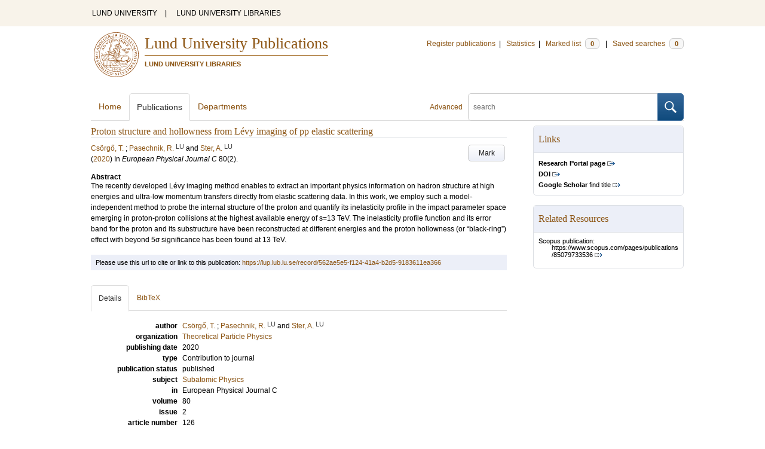

--- FILE ---
content_type: text/html; charset=utf-8
request_url: https://lup.lub.lu.se/search/publication/562ae5e5-f124-41a4-b2d5-9183611ea366
body_size: 7522
content:
<!doctype html>
<html lang="en">
<head>
    <meta charset="utf-8"/>
    <title>Proton structure and hollowness from Lévy imaging of pp elastic scattering | Lund University Publications</title>
    <!--[if lt IE 9]>
    <script src="/search/assets/js/html5.js"></script>
    <![endif]-->
    <link rel="stylesheet" media="all" href="/search/assets/css/select2-style.css"/>
    <link rel="stylesheet" media="all" href="/search/assets/css/prettify.css"/>
    <link rel="stylesheet" media="all" href="/search/assets/css/style.css"/>

    <script src="/search/assets/js/jquery/jquery-3.6.0.min.js"></script>

    
        <script src="/search/assets/js/select2.min.js"></script>
    
        <!--[if lt IE 8]>
        <style type="text/css">
            input.button[type="submit"], button.button { border: none !important; }
            .button-append .button { height:30px; vertical-align:middle; }
            .button img { vertical-align: baseline; }
            nav > ul.horizontal, .short ul.horizontal { margin-right: -0.3em; }
            .search-form a, form.inline .button { margin-left: 0.3em; }
            .pagination li.prev, .pagination li.next { top: -2px; margin-right: -0.3em; }
            .select2-container-multi .select2-choices .select2-search-choice { padding-top: 1px; line-height: 16px; }
        </style>
        <![endif]-->
        <meta name="viewport" content="width=device-width, initial-scale=1, maximum-scale=1"/>
        <link rel="search" type="application/opensearchdescription+xml" href="https://lup.lub.lu.se/search/opensearch"/>
        <link rel="unapi-server" type="application/xml" href="https://lup.lub.lu.se/search/unapi"/>
        <link rel="alternate" type="application/rss+xml" title="Biblio hourly" href="https://lup.lub.lu.se/search/feed/hourly"/>
        <link rel="alternate" type="application/rss+xml" title="Biblio daily" href="https://lup.lub.lu.se/search/feed/daily"/>
        <link rel="alternate" type="application/rss+xml" title="Biblio weekly" href="https://lup.lub.lu.se/search/feed/weekly"/>
        <link rel="alternate" type="application/rss+xml" title="Biblio monthly" href="https://lup.lub.lu.se/search/feed/monthly"/>
        
    
    <!-- highwire press meta tags -->
    <meta name="citation_title" content="Proton structure and hollowness from Lévy imaging of pp elastic scattering"/>
    <meta name="citation_author" content="Csörgő, T."/>
    <meta name="citation_author" content="Pasechnik, R."/>
    <meta name="citation_author" content="Ster, A."/>
    <meta name="citation_publication_date" content="2020"/>
      <meta name="citation_publisher" content="Springer Nature" />    
    <meta name="citation_journal_title" content="European Physical Journal C"/>
    <meta name="citation_volume" content="80"/>
    <meta name="citation_issue" content="2"/>
    <meta name="citation_issn" content="1434-6044"/>
    <!-- eprints meta tags -->
    <meta name="eprints.official_url" content="http://lup.lub.lu.se/record/562ae5e5-f124-41a4-b2d5-9183611ea366"/>
    <meta name="eprints.title" content="Proton structure and hollowness from Lévy imaging of pp elastic scattering"/>
    <meta name="eprints.creators_name" content="Csörgő, T."/>
    <meta name="eprints.creators_name" content="Pasechnik, R."/>
    <meta name="eprints.creators_name" content="Ster, A."/>
    <meta name="eprints.abstract" content="&lt;p&gt;The recently developed Lévy imaging method enables to extract an important physics information on hadron structure at high energies and ultra-low momentum transfers directly from elastic scattering data. In this work, we employ such a model-independent method to probe the internal structure of the proton and quantify its inelasticity profile in the impact parameter space emerging in proton-proton collisions at the highest available energy of s=13 TeV. The inelasticity profile function and its error band for the proton and its substructure have been reconstructed at different energies and the proton hollowness (or “black-ring”) effect with beyond 5σ significance has been found at 13 TeV.&lt;/p&gt;"/>
    <meta name="eprints.date" content="2020"/>
    <meta name="eprints.publication" content="European Physical Journal C"/>
    <meta name="eprints.volume" content="80"/>
    <meta name="eprints.number" content="2"/>
    <meta name="eprints.issn" content="1434-6044"/>
    <meta name="eprints.id_number" content="doi:10.1140/epjc/s10052-020-7681-8"/>
    <!--dc meta tags -->
    <meta name="dc.creator" content="Csörgő, T."/>
    <meta name="dc.creator" content="Pasechnik, R."/>
    <meta name="dc.creator" content="Ster, A."/>
    <meta name="dc.date" content="2020"/>
    <meta name="dc.description" content="The recently developed Lévy imaging method enables to extract an important physics information on hadron structure at high energies and ultra-low momentum transfers directly from elastic scattering data. In this work, we employ such a model-independent method to probe the internal structure of the proton and quantify its inelasticity profile in the impact parameter space emerging in proton-proton collisions at the highest available energy of s=13 TeV. The inelasticity profile function and its error band for the proton and its substructure have been reconstructed at different energies and the proton hollowness (or “black-ring”) effect with beyond 5σ significance has been found at 13 TeV."/>
    <meta name="dc.identifier" content="https://lup.lub.lu.se/record/562ae5e5-f124-41a4-b2d5-9183611ea366"/>
    <meta name="dc.identifier" content="http://dx.doi.org/10.1140/epjc/s10052-020-7681-8"/>
    <meta name="dc.identifier" content="scopus:85079733536"/>
    <meta name="dc.language" content="eng"/>
    <meta name="dc.publisher" content="Springer Nature"/>
    <meta name="dc.source" content="European Physical Journal C; 80(2), no 126 (2020)"/>
    <meta name="dc.source" content="ISSN: 1434-6044"/>
    <meta name="dc.subject" content="Subatomic Physics"/>
    <meta name="dc.title" content="Proton structure and hollowness from Lévy imaging of pp elastic scattering"/>
    <meta name="dc.type" content="contributiontojournal/letter"/>
    <meta name="dc.type" content="info:eu-repo/semantics/article"/>
    <meta name="dc.type" content="text"/>
    <!-- end meta tags -->
    <link rel="canonical" href="https://lup.lub.lu.se/search/publication/562ae5e5-f124-41a4-b2d5-9183611ea366"/>
    <link rel="alternate" href="https://lup.lub.lu.se/search/publication/562ae5e5-f124-41a4-b2d5-9183611ea366.xls" title="Excel - common fields" type="application/vnd.ms-excel"/>
    <link rel="alternate" href="https://lup.lub.lu.se/search/publication/562ae5e5-f124-41a4-b2d5-9183611ea366.xls2" title="Excel - all fields" type="application/vnd.ms-excel"/>
    <link rel="alternate" href="https://lup.lub.lu.se/search/publication/562ae5e5-f124-41a4-b2d5-9183611ea366.csv" title="CSV - common fields" type="text/csv"/>
    <link rel="alternate" href="https://lup.lub.lu.se/search/publication/562ae5e5-f124-41a4-b2d5-9183611ea366.csv2" title="CSV - all fields" type="text/csv"/>
    <link rel="alternate" href="https://lup.lub.lu.se/search/publication/562ae5e5-f124-41a4-b2d5-9183611ea366.bibtex" title="BibTeX" type="text/x-bibtex"/>
    <link rel="alternate" href="https://lup.lub.lu.se/search/publication/562ae5e5-f124-41a4-b2d5-9183611ea366.ris" title="RIS (reference software)" type="application/x-research-info-systems"/>
    <link rel="alternate" href="https://lup.lub.lu.se/search/publication/562ae5e5-f124-41a4-b2d5-9183611ea366.enw" title="End Note (RIS)" type="application/x-research-info-systems"/>

    </head>
    <body lang="en">
        <div class="skipnav"><a href="#main-content">Skip to main content</a></div>
        <div id=godwrapper>
        <div class="topwrapper"> 
            <header class="topheader">
                <nav>
                    <a href="http://www.lu.se/">LUND UNIVERSITY</a><span class="divider">&nbsp;|&nbsp;</span>
                    <a href="http://www.lub.lu.se/">LUND UNIVERSITY LIBRARIES</a>
                </nav>
            </header>
        </div>
        
        <div class="wrapper">

            
            <header class="luheader">
                <div class="logo" role="banner"><img src="/search/assets/img/logo_lu_nolabel.svg" alt="Lund University"/></div>
                <div class="headerbox">
                <h1><a href="https://lup.lub.lu.se/search">Lund University Publications</a></h1>
                <h2>LUND UNIVERSITY LIBRARIES</h2>
                </div>
                <nav class="horizontal">
                    <a href="http://lucris.lu.se/" target="_blank">Register publications</a><span class="divider">&nbsp;|&nbsp;</span>
                    <a href="/lupStat" target="_blank">Statistics</a><span class="divider">&nbsp;|&nbsp;</span>
                    <a href="https://lup.lub.lu.se/search/marked">Marked list <span class="total-marked label">0</span></a><span class="divider">&nbsp;|&nbsp;</span>
                    <a href="https://lup.lub.lu.se/search/saved-searches">Saved searches <span class="total-saved-searches label">0</span></a>
                </nav>
            </header>
            
            <header>
                <form action="https://lup.lub.lu.se/search/simple_search" method="get" class="search-form" role="search">
  <a href="https://lup.lub.lu.se/search/advanced-search">Advanced</a>
  <div class="button-append"><input type="text" name="q" aria-label="search" value="" placeholder="search"><button class="button" type="submit"><img alt="search button" src="/search/assets/img/magnifying-glass.svg"/></button></div>
</form>

                <nav class="nav large">
                    <span><a href="https://lup.lub.lu.se/search">Home</a></span>
                    <span class="tab-active"><a href="https://lup.lub.lu.se/search/publication?sort=publicationstatus.desc&amp;sort=year.desc">Publications</a></span>
                    <span><a href="https://lup.lub.lu.se/search/organization">Departments</a></span>
                    
                </nav>
            </header>
            <main id="main-content" class="content" itemscope itemtype="http://schema.org/ScholarlyArticle">
                <ul class="plain wide hide" id="messages">
</ul>

                <header class="short">
    <h3 class="title" id="562ae5e5-f124-41a4-b2d5-9183611ea366" itemprop="name">Proton structure and hollowness from Lévy imaging of pp elastic scattering</h3>
    <ul class="horizontal r">        <li><a role="button" class="mark button button-gray" href="#" data-marked="0" data-id="562ae5e5-f124-41a4-b2d5-9183611ea366">Mark</a></li>
    </ul>
    
<span class="authors">	<span class="contributor vcard">			<a class="url" href="https://lup.lub.lu.se/search/publication?q=author%3D%22Cs%C3%B6rg%C5%91%2C+T.%22+or+(documentType+any+%22bookEditor+conferenceEditor%22+and+editor%3D%22Cs%C3%B6rg%C5%91%2C+T.%22)" target="_parent">		<span class="fn">Csörgő, T.</span></a>
	</span>; 	<span class="contributor vcard">			<a class="url" href="https://lup.lub.lu.se/search/person/306d9b52-2f87-4993-8673-50b423a5224c" target="_parent">		<span class="fn">Pasechnik, R.</span></a>
				<sup title="Lund University" class="label label-plain locality">LU</sup>
	</span> and 	<span class="contributor vcard">			<a class="url" href="https://lup.lub.lu.se/search/person/4ea3cba1-4cb1-4047-b2cc-64806049d1e3" target="_parent">		<span class="fn">Ster, A.</span></a>
				<sup title="Lund University" class="label label-plain locality">LU</sup>
	</span></span>

    
    (<span class="year"><a href="https://lup.lub.lu.se/search/publication?q=publishingYear+exact+2020" target="_parent">2020</a></span>)


        In <span class="parent">European Physical Journal C</span>
        <span class="volume">80</span><span class="issue">(2)</span>.


        <dl style="margin-top:12px;">
                
                
                <dt>Abstract</dt>
                    <dd itemprop="description"><p>The recently developed Lévy imaging method enables to extract an important physics information on hadron structure at high energies and ultra-low momentum transfers directly from elastic scattering data. In this work, we employ such a model-independent method to probe the internal structure of the proton and quantify its inelasticity profile in the impact parameter space emerging in proton-proton collisions at the highest available energy of s=13 TeV. The inelasticity profile function and its error band for the proton and its substructure have been reconstructed at different energies and the proton hollowness (or “black-ring”) effect with beyond 5σ significance has been found at 13 TeV.</p></dd>
        </dl>
</header>
<aside>
    <!-- start links div -->
    <div class="box">
        <h3 class="box-header">Links</h3>
        <ul class="plain small">
                <li><a class="external" href="https://portal.research.lu.se/en/publications/562ae5e5-f124-41a4-b2d5-9183611ea366" target="_blank"><strong>Research Portal page</strong></a></li>
            <!-- doi -->
                <li><a class="external" href="http://dx.doi.org/10.1140/epjc/s10052-020-7681-8" target="_blank"><strong>DOI</strong></a></li>
            <!-- end doi -->
            <!-- alternative location -->
            <!-- end alternative location -->
            <!-- SFX link is hidden until ready -->
            <!-- end SFX link -->
            <!-- google scholar -->
                <li><a class="external" href="http://scholar.google.com/scholar?q=allintitle%3AProton%20structure%20and%20hollowness%20from%20L%C3%A9vy%20imaging%20of%20pp%20elastic%20scattering" target="_blank"><strong>Google Scholar</strong> find title</a></li>
            <!-- end google scholar -->
            <!-- external identifier ISI -->
            <!-- end external identifier -->
        </ul>
    </div>
    <!-- end links div -->
    
    
        <div class="box">
            <h3 class="box-header">Related Resources</h3>
            <ul class="plain small">
                <li><p>Scopus publication:</p><p class=related-material-link><a class=external href="https://www.scopus.com/pages/publications/85079733536" target="_parent">https://www.scopus.com/pages/publications/85079733536</a></p></li>
            </ul>
        </div>
</aside>

<div class="alert small">
    Please use this url to cite or link to this publication:
    <a href="/record/562ae5e5-f124-41a4-b2d5-9183611ea366" target="_parent" itemprop="url">https://lup.lub.lu.se/record/562ae5e5-f124-41a4-b2d5-9183611ea366</a>
</div>

<nav class="tab-nav">
    <span class="tab-active tabbable"><a href="#details">Details</a></span>
    <span class="tabbable"><a href="#bibtex">BibTeX</a></span>
</nav>

<div class="tab-content tab-active" id="details">
    <dl class="horizontal">

        
            
                <dt>author</dt>
                    <dd>	<span class="contributor vcard" itemprop="author" itemscope itemtype="http://schema.org/Person">			<a class="url" href="https://lup.lub.lu.se/search/publication?q=author%3D%22Cs%C3%B6rg%C5%91%2C+T.%22+or+(documentType+any+%22bookEditor+conferenceEditor%22+and+editor%3D%22Cs%C3%B6rg%C5%91%2C+T.%22)" target="_parent">		<span class="fn" itemprop="name">Csörgő, T.</span></a>
	</span>; 	<span class="contributor vcard" itemprop="author" itemscope itemtype="http://schema.org/Person">			<a class="url" href="https://lup.lub.lu.se/search/person/306d9b52-2f87-4993-8673-50b423a5224c" target="_parent" itemprop="url">		<span class="fn" itemprop="name">Pasechnik, R.</span></a>
				<sup title="Lund University" class="label label-plain locality" itemprop="affiliation" itemscope itemtype="http://schema.org/CollegeOrUniversity"><span itemprop="name">LU</sup>
	</span> and 	<span class="contributor vcard" itemprop="author" itemscope itemtype="http://schema.org/Person">			<a class="url" href="https://lup.lub.lu.se/search/person/4ea3cba1-4cb1-4047-b2cc-64806049d1e3" target="_parent" itemprop="url">		<span class="fn" itemprop="name">Ster, A.</span></a>
				<sup title="Lund University" class="label label-plain locality" itemprop="affiliation" itemscope itemtype="http://schema.org/CollegeOrUniversity"><span itemprop="name">LU</sup>
	</span></dd>      
             
         
        <!--    
            <dt>organization</dt>
            <dd>
                <ul class="plain">
                        <li itemprop="sourceOrganization" itemscope itemtype="http://schema.org/Organization"><a href="https://lup.lub.lu.se/search/organization/v1000645" itemprop="uri"><span itemprop="name">Theoretical Particle Physics</span></a></li>
                </ul>
            </dd>
        -->
            <dt>organization</dt>
            <dd>
                <ul class="plain">
                        <li itemprop="sourceOrganization" itemscope itemtype="http://schema.org/Organization">
                        <a href="https://lup.lub.lu.se/search/organization/v1000645" itemprop="uri"><span itemprop="name">Theoretical Particle Physics
                        </span></a></li>
                </ul>
            </dd>

    

            <dt>publishing date</dt>
            <dd itemprop="datePublished">2020</dd>
            <dt>type</dt>
            <dd>       
                    Contribution to journal
            </dd>
            <dt>publication status</dt>
            <dd>published</dd>
            <dt>subject</dt>
            <dd>
                <ul class="plain"> 
                        <li><a href="https://lup.lub.lu.se/search/publication?q=subject+exact+10301">Subatomic Physics</a></li>
                </ul>
            </dd>
        
            <dt>
                    in
            </dt>
            <dd>European Physical Journal C</dd>
            <!--<dd><a href="https://lup.lub.lu.se/search/publication?q=publication+exact+%22European+Physical+Journal+C%22">European Physical Journal C</a></dd>--> 
            <dt>volume</dt>
            <dd>80</dd>
            <dt>issue</dt>
            <dd>2</dd>
            <dt>article number</dt>
            <dd>126</dd>
            <dt>publisher</dt>
                <dd itemprop="publisher" itemscope itemtype="http://schema.org/Organization">Springer Nature</dd>
            <!--<dd itemprop="publisher" itemscope itemtype="http://schema.org/Organization"><a href="https://lup.lub.lu.se/search/publication?q=publisher+exact+%22Springer+Nature%22" itemprop="name">Springer Nature</a></dd>-->      
            <dt>external identifiers</dt>
            <dd>
                <ul class="plain">
                        <li>scopus:85079733536</li>
                </ul>
            </dd>
            <dt>ISSN</dt>
            
                <dd><a href="https://lup.lub.lu.se/search/publication?q=issn+exact+%221434-6044%22">1434-6044</a></dd>
            <dt>DOI</dt>
                <dd><a href="http://dx.doi.org/10.1140/epjc/s10052-020-7681-8" target="_parent" class="external">10.1140/epjc/s10052-020-7681-8</a></dd>
        <!--
        -->      
        
            <dt>language</dt>
                <dd><a href="https://lup.lub.lu.se/search/publication?q=language+exact+eng" itemprop="inLanguage"> English</a></dd>
            <dt>LU publication?</dt>
            <dd>yes</dd>
        <dt>id</dt>
        <dd>562ae5e5-f124-41a4-b2d5-9183611ea366</dd>
        <!-- removing handle until we have handles.
        <dt>handle</dt>
        <dd><a href="http://hdl.handle.net/1854/LU-562ae5e5-f124-41a4-b2d5-9183611ea366" target="_parent">http://hdl.handle.net/1854/LU-562ae5e5-f124-41a4-b2d5-9183611ea366</a></dd>
        -->
            <dt>date added to LUP</dt>
            <dd>2020-03-10 15:36:33</dd>
        <dt>date last changed</dt>
        <dd>2025-11-14 11:10:22</dd>
    </dl>
</div>

<div class="tab-content" id="bibtex">
    <pre>@article{562ae5e5-f124-41a4-b2d5-9183611ea366,
  abstract     = {{&lt;p&gt;The recently developed Lévy imaging method enables to extract an important physics information on hadron structure at high energies and ultra-low momentum transfers directly from elastic scattering data. In this work, we employ such a model-independent method to probe the internal structure of the proton and quantify its inelasticity profile in the impact parameter space emerging in proton-proton collisions at the highest available energy of s=13 TeV. The inelasticity profile function and its error band for the proton and its substructure have been reconstructed at different energies and the proton hollowness (or “black-ring”) effect with beyond 5σ significance has been found at 13 TeV.&lt;/p&gt;}},
  author       = {{Csörgő, T. and Pasechnik, R. and Ster, A.}},
  issn         = {{1434-6044}},
  language     = {{eng}},
  number       = {{2}},
  publisher    = {{Springer Nature}},
  series       = {{European Physical Journal C}},
  title        = {{Proton structure and hollowness from Lévy imaging of pp elastic scattering}},
  url          = {{http://dx.doi.org/10.1140/epjc/s10052-020-7681-8}},
  doi          = {{10.1140/epjc/s10052-020-7681-8}},
  volume       = {{80}},
  year         = {{2020}},
}

</pre>
</div>


            </main>
        </div>
                <div class="footerwrapper">
                        <footer>
                                <span>Built with <a href="http://librecat.org">LibreCat&nbsp;&nbsp;<img alt="librecat" src="/search/assets/img/librecat.png"/></a></span>
                                <nav class="plain">
                                    <a href="https://lup.lub.lu.se/search/doc/userguide">User guide</a><span class="divider">&nbsp;|&nbsp;</span>
                                    <!--
                                            <a href="https://lup.lub.lu.se/search/doc/api">Download &amp; API</a><span class="divider">&nbsp;|&nbsp;</span>
                                    -->
                                    <a href="https://www.ub.lu.se/accessibility-lund-university-publications">About accessibility</a><span class="divider">&nbsp;|&nbsp;</span>
                                    <a href="https://lup.lub.lu.se/search/contact">Contact</a>
                                </nav>
                        </footer>
                </div>
        <script>
    
    
        function yearRangeToCQL(field, val) {
            str = $.trim(val);
            str = str.replace(/[^0-9\-<>= ]/g,' ');
            str = str.replace(/[ ][ ]+/g,' ');
        
            var q = '';   
            var matches;
            
            if (str.match(/^- *[1-9][0-9]{3}$/))
                str = str.replace('-', '<=');
            if (str.match(/^[1-9][0-9]{3} *-$/))
                str = str.replace('-', '>=');

            if (matches = str.match(/^[1-9][0-9]{3}$/)) {
                q = field+' = '+matches[0];
            }   else if( matches = /^([1-9][0-9]{3}) *- *([1-9][0-9]{3})$/.exec(str)) {
                if (parseInt(matches[1]) > parseInt(matches[2]))
                    return "";
                q = field + ' >= ' + matches[1] + ' and ' + field + ' <= ' + matches[2];
            } else if( matches = /^([><=])(=)? *([1-9][0-9]{3})$/.exec(str) ) {
                q = field +' '+ matches[1] + ((matches[2] && matches[1]!= '=') ? '=' : '') +' '+ matches[3]; 
            } 

            return q; 
        }
        
        
        function validate_range(val) {
            var check = yearRangeToCQL('x', val);
            if (check.length > 0) 
                return [{id: val, text: val}];
            else return [];
        }
   
    // tab-nav
        $('.tab-nav').each(function() {
            var tabs  = $(this);
            var activeTab = tabs.children(':first');
            var content   = $('#'+activeTab.children('a:first').prop('href').split('#')[1]);
            tabs.on('click', '.tabbable a', function(evt) {
                evt.preventDefault();
                activeTab.removeClass('tab-active');
                content.removeClass('tab-active');
                activeTab = $(this).parent().addClass('tab-active');
                content   = $('#'+$(this).prop('href').split('#')[1]).addClass('tab-active');
        console.log(content);
            });
        });

 
                // select
                $('.select').each(function() {
                    var select = $(this);
                    var params = {minimumResultsForSearch: 15};
                    params.separator = ' ';
                    if (select.data('separator'))
                         params.separator = select.data('separator'); 
                    if (select.data('min-input-length'))
                         params.minimumInputLength = parseInt(select.data('min-input-length'), 0);
                    if (select.data('allow-clear'))
                        params.allowClear = true;
                    if (select.data('multiple'))
                        params.multiple = true;
                    if (select.data('ranges')) {
                        params.separator = ',';
                        params.formatNoMatches = function (term) { return "Enter a valid year/year range. Examples: 2003  |  2003-2005  |  -2005  |  >2005  |  <=1995" };
                        params.formatSearching =  function () { return "Validating..." };
                        params.formatInputTooShort = function () { return "Enter a valid year/year range. Examples: 2003  |  2003-2005  |  -2005  |  >2005  |  <=1995" };
            params.query = function (query) {
                    var data = {results: []};
                var check = yearRangeToCQL('x', query.term)
                if (check.length > 0) {
                     data.results.push({id: query.term, text: query.term});
                        } else {
                        }
                query.callback(data);
            }
                    }
                    if (select.data('minimum-results-for-search'))
                        params.minimumResultsForSearch = parseInt(select.data('minimum-results-for-search'), 10);
                    if (select.data('createSearchChoice'))
                        params.createSearchChoice = select.data('createSearchChoice');
                    if (select.data('bag-name')) {
                        params.bagName = select.data('bag-name');
                        params.ajax = {
                            url: 'https://lup.lub.lu.se/search/list_find?bag='+select.data('bag-name'),
                            type: 'GET',
                            data: function (term, page) {
                                 return {
                    query: term, // search term
                     }
                            },
                            dataType: 'json',
                            results: function(data, page) {
                                     return {results: data.entries};
                            }
                        };            
                    }
                    select.select2(params);
                });

                var baseURL = 'https://lup.lub.lu.se/search',
                        embedParams = {},
                        searchParams = {"sort":[],"q":[]};

                var escapeHTML = function(text) {
                    return text.replace(/&/g,'&amp;').replace(/</g,'&lt;').replace(/>/g,'&gt;');
                };        
                                

                // alerts
                var showAlertMessage = function(type, message) {
                    var msg = $('<li class="alert '+type+'"><a class="close" href="#">Close</a>'+escapeHTML(message)+'</li>');
                    msg.on('click', '.close', function(evt) {
                        evt.preventDefault();
                        msg.remove();
                        if (!$('#messages li').length) $('#messages').hide(); // empty list retains height in ie6-7

                    });
                    $('#messages').append(msg).show();
                };

                // search
        //        $('.search-form').submit(function() {
        //          var input = $(this).find(':input[name=q]');
        //          var q = input.val();
        //          if (q.length) {
        //            q = $.trim(q.replace(/"/g, ''));
        //            q = '"'+q+'"';
        //            input.val(q);
        //          }
        //        });

                // search options
                $('a.search-option, .search-option a').click(function(evt) {
                    evt.preventDefault();
                    let href = $(this).prop('href').split('#')[1]
                    var target = $('#'+href);
                    console.log(href);
                    if (target.hasClass('search-option-active')) {
                        console.log("has class")
                        target.hide();
                        target.removeClass('search-option-active');
                    } else {
                        console.log("needs class")
                        $('.search-option-active').hide();
                        $('.search-option-active').removeClass('search-option-active');
                        target.addClass('search-option-active');
                        target.show();
                    }
                });
                $('.search-option-close').click(function(evt) {
                    evt.preventDefault();
                    $(this).closest('.search-option-active').removeClass('search-option-active').hide();
                });

                // search facets
                $('select.search-facet').change(function() {
                    var select = $(this),
                        index  = select.data('index'),
                        term   = select.val();
                    if (term.match(/\s/)) {
                        term = '"'+term+'"';
                    }
                    searchParams.q.push(index+' exact '+term);
                    delete searchParams.start;
                    var url = baseURL + '/publication?' + $.param($.extend({}, embedParams, searchParams), true);
                    window.location.replace(url);
                });

                // save search
                $('a.save-search').click(function(evt) {
                    evt.preventDefault();
                    var params = $.extend({}, searchParams);
                    delete params.start;
                    $.ajax({
                        traditional: true,
                        type: 'POST',
                        url: 'https://lup.lub.lu.se/search/saved-searches',
                        data: params,
                        dataType: 'json',
                        success: function(res) {
                            $('.total-saved-searches').text(res.total);
                        }
                    });
                });

                // mark
                $('a.mark-all').click(function(evt) {
                    evt.preventDefault();
                    var params = $.extend({}, searchParams);
                    delete params.start;
                    delete params.limit;
                    if($(this).hasClass('unmark-all')) {
                        $(this).removeClass('mark-all');
                        evt.preventDefault();
                        $.post('https://lup.lub.lu.se/search/marked?x-tunneled-method=DELETE', function(res) {
                            window.location.replace("https://lup.lub.lu.se/search/publication");
                        }, 'json');
                    } else {
                        $.ajax({
                            traditional: true,
                            type: 'POST',
                            url: 'https://lup.lub.lu.se/search/marked',
                            data: params,
                            dataType: 'json',
                            success: function(res) {
                                $('.total-marked').text(res.total);
                                if (res.message) {
                                    showAlertMessage(res.ok ? 'info' : 'warning', res.message);
                                }
                                $('a.mark').data('marked', 1).text('Unmark');
                                $('.unmarked-record').addClass( 'marked-record' ); 
                                $('.unmarked-record').removeClass( 'unmarked-record' ); 
                            }
                        });
                        $(this).addClass('unmark-all');
                        $(this).text('Unmark all');
                    }
                });

                $('a.unmark-all').click(function(evt) {
                    evt.preventDefault();
                    $.post('https://lup.lub.lu.se/search/marked?x-tunneled-method=DELETE', function(res) {
                        window.location.replace("https://lup.lub.lu.se/search/publication");
                    }, 'json');
                });

                $('a.mark').click(function(evt) {
                    evt.preventDefault();
                    var a = $(this);
                    var marked = a.data('marked');
                    if (marked == 0) {
                        $('a.mark-all').addClass('unmark-all');
                        $('a.mark-all').text('Unmark all');
                        $.post('https://lup.lub.lu.se/search/marked/'+a.data('id'), function(res) {
                            $('.total-marked').text(res.total);
                            a.data('marked', 1).text('Unmark');
                            $('#'+a.data('id')).addClass( 'marked-record' );
                            $('#'+a.data('id')).removeClass( 'unmarked-record' );   
                        }, 'json');
                    } else {
                        $.post('https://lup.lub.lu.se/search/marked/'+a.data('id')+'?x-tunneled-method=DELETE', function(res) {
                            $('.total-marked').text(res.total);
                            a.data('marked', 0).text('Mark');
                            $('#'+a.data('id')).addClass( 'unmarked-record' );
                            $('#'+a.data('id')).removeClass( 'marked-record' );                   
                        }, 'json');
                    }
                });

                // embed
                $('.embed-style').change(function() {
                    var style = $(this).val();
                    if (style.length) {
                        $('.embed-style-param').text('&amp;style='+style);
                    } else {
                        $('.embed-style-param').text('');
                    }
                });
                $.each(['width', 'height'], function(i, param) {
                    $('.embed-'+param).keyup(function() {
                        $('.embed-'+param+'-value').text($(this).val());
                    });
                });
                $.each(['pagination', 'info', 'options'], function(i, param) {
                    $('.embed-hide-'+param).change(function() {
                        $('.embed-hide-'+param+'-param').toggle();
                    });
                });

                $('.embed-email').submit(function(evt) {
                    evt.preventDefault();
                    var snippet = $('.iframe-code').clone();
                    $.each(['pagination', 'info', 'options'], function(i, param) {
                        var el = snippet.find('.embed-hide-'+param+'-param');
                        if (!$('.embed-hide-'+param).is(':checked')) el.remove();
                    });
                    var message = $.trim(snippet.text());
                    snippet.remove();
                    var btn = $(this).find('button');
                    var btnText = btn.text();
                    btn.text('Sending...');
                    $.post(this.action, {
                            email: this.elements['email'].value,
                            subject: this.elements['subject'].value,
                            message: message
                    }, function(res) {
                            btn.text('Sent!');
                            window.setTimeout(function() {
                                btn.text(btnText);
                            }, 1000);
                    }, 'json');
                });

                // gravatar
                $('img.gravatar').each(function() {
                    $(this).prop('src', $(this).data('gravatar-url'));
                });
        </script>
        </div>
    </body>
</html>

